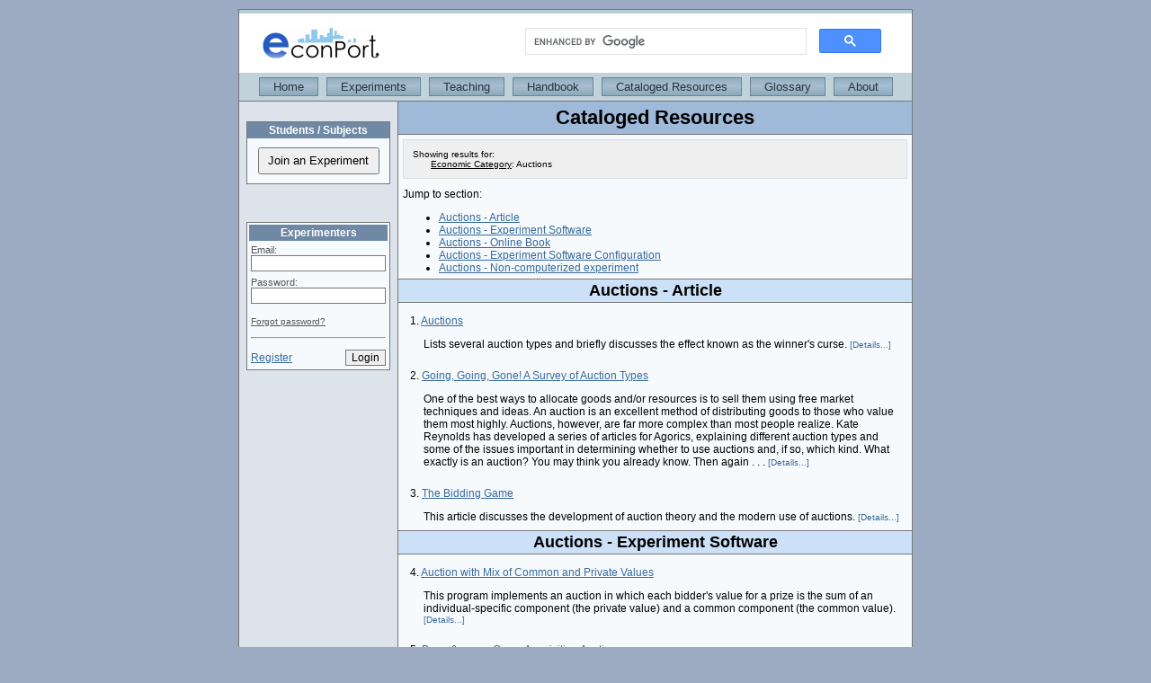

--- FILE ---
content_type: text/html;charset=ISO-8859-1
request_url: http://econport.gsu.edu/econport/request?page=web_or_list&categoryID=1
body_size: 8278
content:












<html>
	<head>
		<link rel="stylesheet" type="text/css" href="/econport/resources/css/struts-menu-global.css" />   
        <link rel="stylesheet" type="text/css" href="/econport/resources/css/struts-menu-tabs.css" />    

        <link href="/econport/resources/css/styles.css" rel="stylesheet" type="text/css">


		
		<meta content="text/html; charset=iso-8859-1" http-equiv="Content-Type">
		<meta http-equiv="pragma" content="no-cache">
		<meta http-equiv="cache-control" content="no-cache">
		<meta http-equiv="expires" content="-1">
		<title>EconPort - Online Resources</title>
		<script type="text/javascript" src="/econport/resources/js/struts-menu-tabs.js"></script>
		<script LANGUAGE="JavaScript">
			<!-- Begin
			function popupGlossary(wordID)
			{
				var URL = '/econport/GlossaryPopup.jsp?glossaryWordID=' + wordID;
				popup = window.open(URL, 'popup', 'toolbar=0,scrollbars=1,location=0,statusbar=0,menubar=0,resizable=1,width=600,height=400');
			}// End -->
			
			
		</script>
	</head>
	<body onload="">
	
        

                                
                                <table align="center" border="0" cellpadding="0" cellspacing="0" class="RootPage" width="750" >
                                
                                        <tr>
                                                <td colspan="2" style="background-color: #FFFFFF;">
                                                        <table border="0" cellspacing="0" cellpadding="0" width="100%">
                                                                <tr>
                                                                        <td style="background-image: url(/econport/resources/images/teacher/bartopbg.gif); background-repeat: repeat-x;" width="*"><img height="4" src="/econport/resources/images/teacher/transpx.gif" width="1"></td>
                                                                </tr>
                                                        </table>
                                                </td>
                                        </tr>
                                        <tr>
                                                <td colspan="2" style="background-color: #FFFFFF;">
                                                        <table border="0" cellspacing="0" cellpadding="0" width="100%">
                                                                <tr>
                                                                        <td>

<table border="0" bgcolor="#FFFFFF" cellspacing="0" cellpadding="0" width="100%">
	<tr>
		<td>
			<table border="0" cellspacing="0" cellpadding="10" width="100%">
				<tr>
					<td style="padding-left: 25px;">
						<a href="/econport/request?page=web_home"><img align="left" src="/econport/resources/images/teacher/econlogo.gif" border="0"></a>
					</td>
				</tr>
			</table>
		</td>
	</tr>
</table></td>
                                                                        <td>
                                                                                <table border="0" cellspacing="0" cellpadding="0" width="100%">
                                                                                        <tr>
                                                                                                <td align="right">
                                                                                                                <table border="0" cellpadding="2" cellspacing="0" width="100%">
                                                                                                                        <tr>
                                                                                                                                <td align="right">
<script async src="https://cse.google.com/cse.js?cx=000348525962843256980:004e4c1r88q"></script><div class="gcse-search"></div>                                                                                                                                
</td>
                                                                                                                                <td>&nbsp;&nbsp;</td>
                                                                                                                        </tr>
                                                                                                                </table>
                                                                                                </td>
                                                                                        </tr>
                                                                                </table>
                                                                        </td>
                                                                </tr>
                                                        </table>
                                                </td>
                                        </tr>
                                        <tr>
                                                <td align="center" colspan="2" >
                                                        <div id="menuDiv"><ul id="menuList">


                                                            	<li><a href="/econport/request?page=web_home" title="Home">Home</a></li>


                                                            
                                                            	<li><a href="/content/experiments.html" title="Experiments">Experiments</a></li>

                                                            	<li><a href="/content/teaching.html" title="Teaching">Teaching</a></li>

                                                            	<li><a href="/content/handbook.html" title="Handbook">Handbook</a></li>

                                                            	<li><a href="/econport/request?page=web_cr" title="Cataloged Resources">Cataloged Resources</a>
	<ul class="submenu">
	<li><a href="/econport/request?page=web_or" title="Online Resources">Online Resources</a></li>
	<li><a href="/econport/request?page=web_collections" title="Collections">Collections</a></li>
	</ul>
	</li>
                                                            	<li><a href="/econport/request?page=web_glossary" title="Glossary">Glossary</a></li>

                                                            
                                                            	<li><a href="/econport/request?page=web_about" title="About">About</a></li>

                                                        </ul></div>
                                                        



                                                </td>
                                        </tr>
                                        <tr>
                                                
                                                <td class="SideBarBG" width="5" valign="top">
                                                        <table border="0" cellpadding="8" cellspacing="0" height="100%" width="100%">
                                                                
                                                                        <tr>
                                                                                <td> 
                                                                                        <br>
                                                                                        



<FORM action="/econport/request?page=web_subject_access" method="POST">
	<INPUT type="hidden" name="lastRequestedPage" value="/econport/request?page=web_or_list&categoryID=1">
	<TABLE border="0" cellspacing="0" cellpadding="2" class="QuickLogin" width="100%">
		<TR class="QuickLoginHeader">
			<TD align="center"><font class="QuickLoginHeader">Students / Subjects</font></TD>
		</TR>
		<TR>
			<TD align="center" style="padding: 10px;">
 
                                    <p><input type="submit" value="Join an Experiment" style="padding: 0.4em; width: 135px;"></p>

			</TD>
		</TR>
		
	</TABLE>
</FORM>
                                                                                </td>
                                                                        </tr>
                                                                        <tr> 
                                                                                <td>
                                                                                        <br>
                                                                                        
                                                                                        



<form name="loginForm" method="POST" action="/econport/action/login.do;jsessionid=C86670F220C793EDCBF026026013122A">
	<input type="hidden" name="lastRequestedPage" value="/econport/request?page=web_or_list&amp;categoryID=1">
	<TABLE border="0" cellspacing="2" cellpadding="2" class="QuickLogin" width="100%">
		<TR class="QuickLoginHeader">
			<TD align="center" colspan="2"><font class="QuickLoginHeader">Experimenters</font></TD>
		</TR>
		<TR>
			<TD align="left" colspan="2"><FONT class="QuickLogin">Email:</FONT><BR><input type="text" name="email" value="" class="QuickLogin"><BR></TD>
		</TR>
		<TR>
			<TD align="left" colspan="2"><FONT class="QuickLogin">Password:</FONT><BR><input type="password" name="password" value="" class="QuickLogin"><BR><BR><FONT class="ForgotPassword"><A href="/econport/request?page=web_reset_password" style="color: #555555;font-family: Arial, Helvetica, Verdana, sans-serif;font-size: 10px;font-variant: italic;">Forgot password?</A></FONT></TD>
		</TR>
		
		<TR>
			<TD colspan="2"><HR></TD> 
		</TR>
		<TR>
			<TD align="left">
				<P class="QuickLoginRegister">
					<A href="/econport/request?page=web_register">Register</A>
				</P>
			</TD>
			<TD align="right">
				<input type="submit" value="Login" class="QuickLoginButton">
			</TD>
		</TR>
	</TABLE>
</form>
                                                                                        
                                                                                </td>
                                                                        </tr>
                                                                        <tr> 
                                                                                <td>
                                                                                        
                                                                                </td>
                                                                        </tr>
                                                                        <tr>
                                                                                <td><img height="8" src="/econport/resources/images/teacher/transpx.gif" width="1"></td>
                                                                        </tr>
                                                                
                                                        </table>
                                                </td>
                                                
                                                <td class="PageContentBG" width="745" valign="top"> <!-- Page content -->
                                                        <table border="0" cellpadding="0" cellspacing="0" width="100%">
                                                                
                                                                <tr>
                                                                        <td>
                                                                                <!-- PAGE BODY START -->
                                                                                <table border="0" cellpadding="0" cellspacing="0" width="100%">
                                                                                        <tr>
                                                                                                <td>
                                                                                                        <!-- DISPLAY MESSAGE IF PUBLIC CONFIG WAS COPIED CORRECTLY -->
                                                                                                        
                                                                                                        <!-- DISPLAY MESSAGE IF PUBLIC CONFIG WAS COPIED CORRECTLY -->
                                                                                                        
        
                                                                                                        

























	
	
	<TABLE border="0" cellpadding="5" cellspacing="0" class="PageContent" width="100%">
		<TR class="PageContentPrimaryHeaderBG">
			<TD class="PageContentPrimaryHeader">
				<P class="PageContentPrimaryHeader">Cataloged Resources</P>
			</TD>
		</TR>
		<TR>
			<TD>
				
				
					<TABLE border="0" cellpadding="10" cellspacing="0" class="PageContent" width="100%" style="background: #EFEFEF;border: 1px solid #DDDDDD">
						<TR>
					    	<TD>
					    		<TABLE border="0" cellpadding="0" cellspacing="0" width="100%">
					    			<TR>
										<TD align="left">
											<FONT class="HandbookNavbar">Showing results for:</FONT>
										</TD>
									</TR>
									
						    			<TR>
											<TD align="left" style="padding-left: 20px;">
												<FONT class="HandbookNavbar"><u>Economic Category</u>: </FONT>
												
												<FONT class="HandbookNavbar">Auctions </FONT>
												
											</TD>
										</TR>
									
									
									
								</TABLE>
							</TD>
						</TR>
					</TABLE>
				
				
			</TD>
		</TR>		
		<TR class="PageContentParagraphBG">
			<TD>
				<P class="PageContentParagraph">Jump to section:
				<UL>
					
						
							<LI><A href="#0">Auctions - Article</A></LI>
						
					
						
					
						
					
						
							<LI><A href="#3">Auctions - Experiment Software</A></LI>
						
					
						
					
						
					
						
					
						
					
						
					
						
					
						
					
						
					
						
							<LI><A href="#12">Auctions - Online Book</A></LI>
						
					
						
							<LI><A href="#13">Auctions - Experiment Software Configuration</A></LI>
						
					
						
					
						
					
						
					
						
					
						
					
						
					
						
					
						
					
						
					
						
					
						
					
						
					
						
					
						
					
						
					
						
					
						
					
						
					
						
					
						
					
						
					
						
					
						
					
						
					
						
					
						
					
						
					
						
					
						
							<LI><A href="#42">Auctions - Non-computerized experiment</A></LI>
						
					
						
					
						
					
						
					
				</UL>
			</TD>
		</TR>
		
		
			<TR class="OnlineResourceHeaderBG">
				<TD class="OnlineResource">
					<P class="OnlineResourceHeader">
						<A name="0"></A>Auctions - Article
					</P>
				</TD>
			</TR>
		
		<TR class="OnlineResourceBG">
			<TD>
				<table border="0" width="100%">
					<tr>
						<td colspan="2">
							<P class="OnlineResource">
								1. <A href="http://www.quickmba.com/econ/micro/auctions/" target="_blank">
								
								
									Auctions
								</A>
								<P class="OnlineResourceParagraph">Lists several auction types and briefly discusses the effect known as the winner&apos;s curse. <A style="font-size: x-small; text-decoration: none;" href="request?page=web_or_summary&contentMetadataID=1411">[Details...]</A></P>
							</P>
						</td>
						
					</tr>
				</table>
			</TD>
		</TR>
		
		
		<TR class="OnlineResourceBG">
			<TD>
				<table border="0" width="100%">
					<tr>
						<td colspan="2">
							<P class="OnlineResource">
								2. <A href="http://www.agorics.com/Library/auctions.html" target="_blank">
								
								
									Going, Going, Gone! A Survey of Auction Types
								</A>
								<P class="OnlineResourceParagraph">One of the best ways to allocate goods and/or resources is to sell them using free market techniques and ideas. An auction is an excellent method of distributing goods to those who value them most highly. Auctions, however, are far more complex than most people realize. 

Kate Reynolds has developed a series of articles for Agorics, explaining different auction types and some of the issues important in determining whether to use auctions and, if so, which kind. What exactly is an auction? You may think you already know. Then again . . . 
 <A style="font-size: x-small; text-decoration: none;" href="request?page=web_or_summary&contentMetadataID=57">[Details...]</A></P>
							</P>
						</td>
						
					</tr>
				</table>
			</TD>
		</TR>
		
		
		<TR class="OnlineResourceBG">
			<TD>
				<table border="0" width="100%">
					<tr>
						<td colspan="2">
							<P class="OnlineResource">
								3. <A href="http://www.beyonddiscovery.com/content/view.article.asp?a=3681" target="_blank">
								
								
									The Bidding Game
								</A>
								<P class="OnlineResourceParagraph">This article discusses the development of auction theory and the modern use of auctions. <A style="font-size: x-small; text-decoration: none;" href="request?page=web_or_summary&contentMetadataID=58">[Details...]</A></P>
							</P>
						</td>
						
					</tr>
				</table>
			</TD>
		</TR>
		
		
			<TR class="OnlineResourceHeaderBG">
				<TD class="OnlineResource">
					<P class="OnlineResourceHeader">
						<A name="3"></A>Auctions - Experiment Software
					</P>
				</TD>
			</TR>
		
		<TR class="OnlineResourceBG">
			<TD>
				<table border="0" width="100%">
					<tr>
						<td colspan="2">
							<P class="OnlineResource">
								4. <A href="http://veconlab.econ.virginia.edu/mv/mv.php" target="_blank">
								
								
									Auction with Mix of Common and Private Values
								</A>
								<P class="OnlineResourceParagraph">This program implements an auction in which each bidder&apos;s value for a prize is the sum of an individual-specific component (the private value) and a common component (the common value). <A style="font-size: x-small; text-decoration: none;" href="request?page=web_or_summary&contentMetadataID=18">[Details...]</A></P>
							</P>
						</td>
						
					</tr>
				</table>
			</TD>
		</TR>
		
		
		<TR class="OnlineResourceBG">
			<TD>
				<table border="0" width="100%">
					<tr>
						<td colspan="2">
							<P class="OnlineResource">
								5. <A href="http://veconlab.econ.virginia.edu/bc/bc.php" target="_blank">
								
								
									Buyer&amp;apos;s Curse Acquisition Auction
								</A>
								<P class="OnlineResourceParagraph">This program runs a set of two-person &quot;takeover games&quot; in which one makes a bid to acquire an object that is owned by the other. <A style="font-size: x-small; text-decoration: none;" href="request?page=web_or_summary&contentMetadataID=19">[Details...]</A></P>
							</P>
						</td>
						
					</tr>
				</table>
			</TD>
		</TR>
		
		
		<TR class="OnlineResourceBG">
			<TD>
				<table border="0" width="100%">
					<tr>
						<td colspan="2">
							<P class="OnlineResource">
								6. <A href="http://veconlab.econ.virginia.edu/cm/cm.php" target="_blank">
								
								
									Call Market
								</A>
								<P class="OnlineResourceParagraph">This program runs a call market in which buyers and sellers submit bids and offers. These bids and offers are arrayed into &quot;pseudo&quot; demand and supply curves, which are &quot;crossed&quot; to determine a provisional trading price. The market is called and all provisional trades are finalized when the experimenter submits a close decision. At that time, all units with offers below the clearing price are sold, and all units with bids above the clearing price are purchased. The program calculates the theoretical competitive price for comparison.  <A style="font-size: x-small; text-decoration: none;" href="request?page=web_or_summary&contentMetadataID=43">[Details...]</A></P>
							</P>
						</td>
						
					</tr>
				</table>
			</TD>
		</TR>
		
		
		<TR class="OnlineResourceBG">
			<TD>
				<table border="0" width="100%">
					<tr>
						<td colspan="2">
							<P class="OnlineResource">
								7. <A href="http://veconlab.econ.virginia.edu/cv/cv.php" target="_blank">
								
								
									Common Value Auction
								</A>
								<P class="OnlineResourceParagraph">This program implements a first price common value auction in which each bidder receives a random draw from a uniform distribution. The value of the prize is the average of these draws, so each bidder only sees a part of the common value. <A style="font-size: x-small; text-decoration: none;" href="request?page=web_or_summary&contentMetadataID=16">[Details...]</A></P>
							</P>
						</td>
						
					</tr>
				</table>
			</TD>
		</TR>
		
		
		<TR class="OnlineResourceBG">
			<TD>
				<table border="0" width="100%">
					<tr>
						<td colspan="2">
							<P class="OnlineResource">
								8. <A href="http://veconlab.econ.virginia.edu/da/da.php" target="_blank">
								
								
									Double Auction Market
								</A>
								<P class="OnlineResourceParagraph">This program runs a double auction in which buyers and sellers submit bids and offers in any order. <A style="font-size: x-small; text-decoration: none;" href="request?page=web_or_summary&contentMetadataID=45">[Details...]</A></P>
							</P>
						</td>
						
					</tr>
				</table>
			</TD>
		</TR>
		
		
		<TR class="OnlineResourceBG">
			<TD>
				<table border="0" width="100%">
					<tr>
						<td colspan="2">
							<P class="OnlineResource">
								9. <A href="http://econport.gsu.edu/econport/request?page=web_experiments_software_osa" target="_blank">
								
								
									ESL One-Sided Auctions
								</A>
								<P class="OnlineResourceParagraph">This software provides several types of one-sided auctions, including: 1. English; 2. Dutch; 3. First-price sealed bid; and 4. Second-price sealed bid. The software allows any combination of these auction types within a single experiment.  Further, each auction type can be customized by the use of many parameter settings. <A style="font-size: x-small; text-decoration: none;" href="request?page=web_or_summary&contentMetadataID=76">[Details...]</A></P>
							</P>
						</td>
						
					</tr>
				</table>
			</TD>
		</TR>
		
		
		<TR class="OnlineResourceBG">
			<TD>
				<table border="0" width="100%">
					<tr>
						<td colspan="2">
							<P class="OnlineResource">
								10. <A href="http://veconlab.econ.virginia.edu/pv/pv.php" target="_blank">
								
								
									Private Value Auction
								</A>
								<P class="OnlineResourceParagraph">This program implements a private-value auction. In each period, all bidders receive random private values that are independent draws from a uniform distribution (which permits a common deterministic value as a special case). <A style="font-size: x-small; text-decoration: none;" href="request?page=web_or_summary&contentMetadataID=17">[Details...]</A></P>
							</P>
						</td>
						
					</tr>
				</table>
			</TD>
		</TR>
		
		
		<TR class="OnlineResourceBG">
			<TD>
				<table border="0" width="100%">
					<tr>
						<td colspan="2">
							<P class="OnlineResource">
								11. <A href="http://veconlab.econ.virginia.edu/rp/rp.php" target="_blank">
								
								
									Seller Reserve Price Auction
								</A>
								<P class="OnlineResourceParagraph">This program implements two-sided private-value auctions in which one person in each group is a seller who sets a (public or secret) reserve price. The remaining people are bidders. <A style="font-size: x-small; text-decoration: none;" href="request?page=web_or_summary&contentMetadataID=1002">[Details...]</A></P>
							</P>
						</td>
						
					</tr>
				</table>
			</TD>
		</TR>
		
		
		<TR class="OnlineResourceBG">
			<TD>
				<table border="0" width="100%">
					<tr>
						<td colspan="2">
							<P class="OnlineResource">
								12. <A href="http://veconlab.econ.virginia.edu/wa/wa.php" target="_blank">
								
								
									Water Auction
								</A>
								<P class="OnlineResourceParagraph">This program sets up an auction in which the bidders are &quot;farmers&quot; with multiple irrigation permits that can either be used (to earn money farming) or sold to the &quot;state&quot; at auction. The state has set aside funds to buy irrigation permits with the goal of reducing irrigation during a designated &quot;draught&quot; year. The state is interested in obtaining the maximum irrigation reduction for a given expenditure, so the lowest bids to sell permits are accepted. There may also be a maximum accepted bid, based on political or strategic considerations. Since permits pertain to various sized plots of land, all bids are submitted on a per-acre basis. As the experimenter, you represent the state. You can specify a target number of acres to be taken out of irrigation, a maximum amount of money to be spent, and a maximum bid. The program determines the permits which will be purchased, subject to the constraints of not acquiring more than the target number of acres, not accepting bids above the maximum, and not spending more than the budget. Bidding takes place in a series of &quot;rounds.&quot; In each round, the state announces which permits would have been purchased had that been the final round (given the target acres, maximum bid, and budget constraints). Bidders do not know in advance which will be the final round. As the experimenter, you set the maximum number of rounds, but the auction may stop earlier if the acreage target can be met within budget (to disable this feature, set a high target). <A style="font-size: x-small; text-decoration: none;" href="request?page=web_or_summary&contentMetadataID=20">[Details...]</A></P>
							</P>
						</td>
						
					</tr>
				</table>
			</TD>
		</TR>
		
		
			<TR class="OnlineResourceHeaderBG">
				<TD class="OnlineResource">
					<P class="OnlineResourceHeader">
						<A name="12"></A>Auctions - Online Book
					</P>
				</TD>
			</TR>
		
		<TR class="OnlineResourceBG">
			<TD>
				<table border="0" width="100%">
					<tr>
						<td colspan="2">
							<P class="OnlineResource">
								13. <A href="http://www.nuff.ox.ac.uk/users/klemperer/VirtualBook/VirtualBookCoverSheet.asp" target="_blank">
								
								
									Auctions: Theory and Practice
								</A>
								<P class="OnlineResourceParagraph">This book is a non-technical introduction to auction theory; its practical application in auction design (including many examples); and its uses in other parts of economics. It can be used for a graduate course on auction theory, or by picking selectively an advanced undergraduate or MBA course on auctions and auction design. <A style="font-size: x-small; text-decoration: none;" href="request?page=web_or_summary&contentMetadataID=864">[Details...]</A></P>
							</P>
						</td>
						
					</tr>
				</table>
			</TD>
		</TR>
		
		
			<TR class="OnlineResourceHeaderBG">
				<TD class="OnlineResource">
					<P class="OnlineResourceHeader">
						<A name="13"></A>Auctions - Experiment Software Configuration
					</P>
				</TD>
			</TR>
		
		<TR class="OnlineResourceBG">
			<TD>
				<table border="0" width="100%">
					<tr>
						<td colspan="2">
							<P class="OnlineResource">
								14. <A href="http://www.econport.org/econport/request?page=web_or_summary&contentMetadataID=1670" target="_blank">
								
									EFG Trust/ultimatum 6 round
								
								</A>
								<P class="OnlineResourceParagraph"> <A style="font-size: x-small; text-decoration: none;" href="request?page=web_or_summary&contentMetadataID=1670">[Details...]</A></P>
							</P>
						</td>
						
							<td align="right">
								<form name="dynaForm" method="POST" action="/econport/forward/experiment/usePublicConfiguration.do;jsessionid=C86670F220C793EDCBF026026013122A">
									<input type="hidden" name="contentMetadataID" value="1670">
									
									<input type="submit" value="Use Configuration" class="ConfigGroupButton">
								</form>
							</td>
						
					</tr>
				</table>
			</TD>
		</TR>
		
		
		<TR class="OnlineResourceBG">
			<TD>
				<table border="0" width="100%">
					<tr>
						<td colspan="2">
							<P class="OnlineResource">
								15. <A href="http://www.econport.org/econport/request?page=web_or_summary&contentMetadataID=1665" target="_blank">
								
									Market Link
								
								</A>
								<P class="OnlineResourceParagraph"> <A style="font-size: x-small; text-decoration: none;" href="request?page=web_or_summary&contentMetadataID=1665">[Details...]</A></P>
							</P>
						</td>
						
							<td align="right">
								<form name="dynaForm" method="POST" action="/econport/forward/experiment/usePublicConfiguration.do;jsessionid=C86670F220C793EDCBF026026013122A">
									<input type="hidden" name="contentMetadataID" value="1665">
									
									<input type="submit" value="Use Configuration" class="ConfigGroupButton">
								</form>
							</td>
						
					</tr>
				</table>
			</TD>
		</TR>
		
		
		<TR class="OnlineResourceBG">
			<TD>
				<table border="0" width="100%">
					<tr>
						<td colspan="2">
							<P class="OnlineResource">
								16. <A href="http://www.econport.org/econport/request?page=web_or_summary&contentMetadataID=1666" target="_blank">
								
									EFG Trust Game Only
								
								</A>
								<P class="OnlineResourceParagraph"> <A style="font-size: x-small; text-decoration: none;" href="request?page=web_or_summary&contentMetadataID=1666">[Details...]</A></P>
							</P>
						</td>
						
							<td align="right">
								<form name="dynaForm" method="POST" action="/econport/forward/experiment/usePublicConfiguration.do;jsessionid=C86670F220C793EDCBF026026013122A">
									<input type="hidden" name="contentMetadataID" value="1666">
									
									<input type="submit" value="Use Configuration" class="ConfigGroupButton">
								</form>
							</td>
						
					</tr>
				</table>
			</TD>
		</TR>
		
		
		<TR class="OnlineResourceBG">
			<TD>
				<table border="0" width="100%">
					<tr>
						<td colspan="2">
							<P class="OnlineResource">
								17. <A href="http://www.econport.org/econport/request?page=web_or_summary&contentMetadataID=1667" target="_blank">
								
									EFG ultimatum only
								
								</A>
								<P class="OnlineResourceParagraph"> <A style="font-size: x-small; text-decoration: none;" href="request?page=web_or_summary&contentMetadataID=1667">[Details...]</A></P>
							</P>
						</td>
						
							<td align="right">
								<form name="dynaForm" method="POST" action="/econport/forward/experiment/usePublicConfiguration.do;jsessionid=C86670F220C793EDCBF026026013122A">
									<input type="hidden" name="contentMetadataID" value="1667">
									
									<input type="submit" value="Use Configuration" class="ConfigGroupButton">
								</form>
							</td>
						
					</tr>
				</table>
			</TD>
		</TR>
		
		
		<TR class="OnlineResourceBG">
			<TD>
				<table border="0" width="100%">
					<tr>
						<td colspan="2">
							<P class="OnlineResource">
								18. <A href="http://www.econport.org/econport/request?page=web_or_summary&contentMetadataID=1668" target="_blank">
								
									EFG Trust only 3 round
								
								</A>
								<P class="OnlineResourceParagraph"> <A style="font-size: x-small; text-decoration: none;" href="request?page=web_or_summary&contentMetadataID=1668">[Details...]</A></P>
							</P>
						</td>
						
							<td align="right">
								<form name="dynaForm" method="POST" action="/econport/forward/experiment/usePublicConfiguration.do;jsessionid=C86670F220C793EDCBF026026013122A">
									<input type="hidden" name="contentMetadataID" value="1668">
									
									<input type="submit" value="Use Configuration" class="ConfigGroupButton">
								</form>
							</td>
						
					</tr>
				</table>
			</TD>
		</TR>
		
		
		<TR class="OnlineResourceBG">
			<TD>
				<table border="0" width="100%">
					<tr>
						<td colspan="2">
							<P class="OnlineResource">
								19. <A href="http://www.econport.org/econport/request?page=web_or_summary&contentMetadataID=1669" target="_blank">
								
									EFG ultimatum only 3 round
								
								</A>
								<P class="OnlineResourceParagraph"> <A style="font-size: x-small; text-decoration: none;" href="request?page=web_or_summary&contentMetadataID=1669">[Details...]</A></P>
							</P>
						</td>
						
							<td align="right">
								<form name="dynaForm" method="POST" action="/econport/forward/experiment/usePublicConfiguration.do;jsessionid=C86670F220C793EDCBF026026013122A">
									<input type="hidden" name="contentMetadataID" value="1669">
									
									<input type="submit" value="Use Configuration" class="ConfigGroupButton">
								</form>
							</td>
						
					</tr>
				</table>
			</TD>
		</TR>
		
		
		<TR class="OnlineResourceBG">
			<TD>
				<table border="0" width="100%">
					<tr>
						<td colspan="2">
							<P class="OnlineResource">
								20. <A href="http://econport.gsu.edu/econport/request?page=web_or_summary&contentMetadataID=1098" target="_blank">
								
									dfd3
								
								</A>
								<P class="OnlineResourceParagraph"> <A style="font-size: x-small; text-decoration: none;" href="request?page=web_or_summary&contentMetadataID=1098">[Details...]</A></P>
							</P>
						</td>
						
							<td align="right">
								<form name="dynaForm" method="POST" action="/econport/forward/experiment/usePublicConfiguration.do;jsessionid=C86670F220C793EDCBF026026013122A">
									<input type="hidden" name="contentMetadataID" value="1098">
									
									<input type="submit" value="Use Configuration" class="ConfigGroupButton">
								</form>
							</td>
						
					</tr>
				</table>
			</TD>
		</TR>
		
		
		<TR class="OnlineResourceBG">
			<TD>
				<table border="0" width="100%">
					<tr>
						<td colspan="2">
							<P class="OnlineResource">
								21. <A href="http://econport.gsu.edu/econport/request?page=web_or_summary&contentMetadataID=1103" target="_blank">
								
									dfd6
								
								</A>
								<P class="OnlineResourceParagraph"> <A style="font-size: x-small; text-decoration: none;" href="request?page=web_or_summary&contentMetadataID=1103">[Details...]</A></P>
							</P>
						</td>
						
							<td align="right">
								<form name="dynaForm" method="POST" action="/econport/forward/experiment/usePublicConfiguration.do;jsessionid=C86670F220C793EDCBF026026013122A">
									<input type="hidden" name="contentMetadataID" value="1103">
									
									<input type="submit" value="Use Configuration" class="ConfigGroupButton">
								</form>
							</td>
						
					</tr>
				</table>
			</TD>
		</TR>
		
		
		<TR class="OnlineResourceBG">
			<TD>
				<table border="0" width="100%">
					<tr>
						<td colspan="2">
							<P class="OnlineResource">
								22. <A href="http://econport.gsu.edu/econport/request?page=web_or_summary&contentMetadataID=1109" target="_blank">
								
									dfd9
								
								</A>
								<P class="OnlineResourceParagraph"> <A style="font-size: x-small; text-decoration: none;" href="request?page=web_or_summary&contentMetadataID=1109">[Details...]</A></P>
							</P>
						</td>
						
							<td align="right">
								<form name="dynaForm" method="POST" action="/econport/forward/experiment/usePublicConfiguration.do;jsessionid=C86670F220C793EDCBF026026013122A">
									<input type="hidden" name="contentMetadataID" value="1109">
									
									<input type="submit" value="Use Configuration" class="ConfigGroupButton">
								</form>
							</td>
						
					</tr>
				</table>
			</TD>
		</TR>
		
		
		<TR class="OnlineResourceBG">
			<TD>
				<table border="0" width="100%">
					<tr>
						<td colspan="2">
							<P class="OnlineResource">
								23. <A href="http://econport.gsu.edu/econport/request?page=web_or_summary&contentMetadataID=1101" target="_blank">
								
									dsd3
								
								</A>
								<P class="OnlineResourceParagraph"> <A style="font-size: x-small; text-decoration: none;" href="request?page=web_or_summary&contentMetadataID=1101">[Details...]</A></P>
							</P>
						</td>
						
							<td align="right">
								<form name="dynaForm" method="POST" action="/econport/forward/experiment/usePublicConfiguration.do;jsessionid=C86670F220C793EDCBF026026013122A">
									<input type="hidden" name="contentMetadataID" value="1101">
									
									<input type="submit" value="Use Configuration" class="ConfigGroupButton">
								</form>
							</td>
						
					</tr>
				</table>
			</TD>
		</TR>
		
		
		<TR class="OnlineResourceBG">
			<TD>
				<table border="0" width="100%">
					<tr>
						<td colspan="2">
							<P class="OnlineResource">
								24. <A href="http://econport.gsu.edu/econport/request?page=web_or_summary&contentMetadataID=1102" target="_blank">
								
									dsd6
								
								</A>
								<P class="OnlineResourceParagraph"> <A style="font-size: x-small; text-decoration: none;" href="request?page=web_or_summary&contentMetadataID=1102">[Details...]</A></P>
							</P>
						</td>
						
							<td align="right">
								<form name="dynaForm" method="POST" action="/econport/forward/experiment/usePublicConfiguration.do;jsessionid=C86670F220C793EDCBF026026013122A">
									<input type="hidden" name="contentMetadataID" value="1102">
									
									<input type="submit" value="Use Configuration" class="ConfigGroupButton">
								</form>
							</td>
						
					</tr>
				</table>
			</TD>
		</TR>
		
		
		<TR class="OnlineResourceBG">
			<TD>
				<table border="0" width="100%">
					<tr>
						<td colspan="2">
							<P class="OnlineResource">
								25. <A href="http://econport.gsu.edu/econport/request?page=web_or_summary&contentMetadataID=1107" target="_blank">
								
									dsd9
								
								</A>
								<P class="OnlineResourceParagraph"> <A style="font-size: x-small; text-decoration: none;" href="request?page=web_or_summary&contentMetadataID=1107">[Details...]</A></P>
							</P>
						</td>
						
							<td align="right">
								<form name="dynaForm" method="POST" action="/econport/forward/experiment/usePublicConfiguration.do;jsessionid=C86670F220C793EDCBF026026013122A">
									<input type="hidden" name="contentMetadataID" value="1107">
									
									<input type="submit" value="Use Configuration" class="ConfigGroupButton">
								</form>
							</td>
						
					</tr>
				</table>
			</TD>
		</TR>
		
		
		<TR class="OnlineResourceBG">
			<TD>
				<table border="0" width="100%">
					<tr>
						<td colspan="2">
							<P class="OnlineResource">
								26. <A href="http://econport.gsu.edu/econport/request?page=web_or_summary&contentMetadataID=1099" target="_blank">
								
									fdf3
								
								</A>
								<P class="OnlineResourceParagraph"> <A style="font-size: x-small; text-decoration: none;" href="request?page=web_or_summary&contentMetadataID=1099">[Details...]</A></P>
							</P>
						</td>
						
							<td align="right">
								<form name="dynaForm" method="POST" action="/econport/forward/experiment/usePublicConfiguration.do;jsessionid=C86670F220C793EDCBF026026013122A">
									<input type="hidden" name="contentMetadataID" value="1099">
									
									<input type="submit" value="Use Configuration" class="ConfigGroupButton">
								</form>
							</td>
						
					</tr>
				</table>
			</TD>
		</TR>
		
		
		<TR class="OnlineResourceBG">
			<TD>
				<table border="0" width="100%">
					<tr>
						<td colspan="2">
							<P class="OnlineResource">
								27. <A href="http://econport.gsu.edu/econport/request?page=web_or_summary&contentMetadataID=1104" target="_blank">
								
									fdf6
								
								</A>
								<P class="OnlineResourceParagraph"> <A style="font-size: x-small; text-decoration: none;" href="request?page=web_or_summary&contentMetadataID=1104">[Details...]</A></P>
							</P>
						</td>
						
							<td align="right">
								<form name="dynaForm" method="POST" action="/econport/forward/experiment/usePublicConfiguration.do;jsessionid=C86670F220C793EDCBF026026013122A">
									<input type="hidden" name="contentMetadataID" value="1104">
									
									<input type="submit" value="Use Configuration" class="ConfigGroupButton">
								</form>
							</td>
						
					</tr>
				</table>
			</TD>
		</TR>
		
		
		<TR class="OnlineResourceBG">
			<TD>
				<table border="0" width="100%">
					<tr>
						<td colspan="2">
							<P class="OnlineResource">
								28. <A href="http://econport.gsu.edu/econport/request?page=web_or_summary&contentMetadataID=1108" target="_blank">
								
									fdf9
								
								</A>
								<P class="OnlineResourceParagraph"> <A style="font-size: x-small; text-decoration: none;" href="request?page=web_or_summary&contentMetadataID=1108">[Details...]</A></P>
							</P>
						</td>
						
							<td align="right">
								<form name="dynaForm" method="POST" action="/econport/forward/experiment/usePublicConfiguration.do;jsessionid=C86670F220C793EDCBF026026013122A">
									<input type="hidden" name="contentMetadataID" value="1108">
									
									<input type="submit" value="Use Configuration" class="ConfigGroupButton">
								</form>
							</td>
						
					</tr>
				</table>
			</TD>
		</TR>
		
		
		<TR class="OnlineResourceBG">
			<TD>
				<table border="0" width="100%">
					<tr>
						<td colspan="2">
							<P class="OnlineResource">
								29. <A href="http://econport.gsu.edu/econport/request?page=web_or_summary&contentMetadataID=1100" target="_blank">
								
									sds3
								
								</A>
								<P class="OnlineResourceParagraph"> <A style="font-size: x-small; text-decoration: none;" href="request?page=web_or_summary&contentMetadataID=1100">[Details...]</A></P>
							</P>
						</td>
						
							<td align="right">
								<form name="dynaForm" method="POST" action="/econport/forward/experiment/usePublicConfiguration.do;jsessionid=C86670F220C793EDCBF026026013122A">
									<input type="hidden" name="contentMetadataID" value="1100">
									
									<input type="submit" value="Use Configuration" class="ConfigGroupButton">
								</form>
							</td>
						
					</tr>
				</table>
			</TD>
		</TR>
		
		
		<TR class="OnlineResourceBG">
			<TD>
				<table border="0" width="100%">
					<tr>
						<td colspan="2">
							<P class="OnlineResource">
								30. <A href="http://econport.gsu.edu/econport/request?page=web_or_summary&contentMetadataID=1105" target="_blank">
								
									sds6
								
								</A>
								<P class="OnlineResourceParagraph"> <A style="font-size: x-small; text-decoration: none;" href="request?page=web_or_summary&contentMetadataID=1105">[Details...]</A></P>
							</P>
						</td>
						
							<td align="right">
								<form name="dynaForm" method="POST" action="/econport/forward/experiment/usePublicConfiguration.do;jsessionid=C86670F220C793EDCBF026026013122A">
									<input type="hidden" name="contentMetadataID" value="1105">
									
									<input type="submit" value="Use Configuration" class="ConfigGroupButton">
								</form>
							</td>
						
					</tr>
				</table>
			</TD>
		</TR>
		
		
		<TR class="OnlineResourceBG">
			<TD>
				<table border="0" width="100%">
					<tr>
						<td colspan="2">
							<P class="OnlineResource">
								31. <A href="http://econport.gsu.edu/econport/request?page=web_or_summary&contentMetadataID=1106" target="_blank">
								
									sds9
								
								</A>
								<P class="OnlineResourceParagraph"> <A style="font-size: x-small; text-decoration: none;" href="request?page=web_or_summary&contentMetadataID=1106">[Details...]</A></P>
							</P>
						</td>
						
							<td align="right">
								<form name="dynaForm" method="POST" action="/econport/forward/experiment/usePublicConfiguration.do;jsessionid=C86670F220C793EDCBF026026013122A">
									<input type="hidden" name="contentMetadataID" value="1106">
									
									<input type="submit" value="Use Configuration" class="ConfigGroupButton">
								</form>
							</td>
						
					</tr>
				</table>
			</TD>
		</TR>
		
		
		<TR class="OnlineResourceBG">
			<TD>
				<table border="0" width="100%">
					<tr>
						<td colspan="2">
							<P class="OnlineResource">
								32. <A href="http://econport.gsu.edu/econport/request?page=web_experiments_software_marketlink_env_comp" target="_blank">
								
									ICV-Comp1-DA
								
								</A>
								<P class="OnlineResourceParagraph">This is a configuration for a MarketLink double auction 
experiment that tests the predictions of the competitive 
market model.  The marginal cost and marginal revenue 
curves for this configuration are identical to those in 
ICV-Duop1-DA and ICV-Monop1-DA so that competitive, 
duopolistic, and monopolistic models can be compared 
directly. <A style="font-size: x-small; text-decoration: none;" href="request?page=web_or_summary&contentMetadataID=972">[Details...]</A></P>
							</P>
						</td>
						
							<td align="right">
								<form name="dynaForm" method="POST" action="/econport/forward/experiment/usePublicConfiguration.do;jsessionid=C86670F220C793EDCBF026026013122A">
									<input type="hidden" name="contentMetadataID" value="972">
									
									<input type="submit" value="Use Configuration" class="ConfigGroupButton">
								</form>
							</td>
						
					</tr>
				</table>
			</TD>
		</TR>
		
		
		<TR class="OnlineResourceBG">
			<TD>
				<table border="0" width="100%">
					<tr>
						<td colspan="2">
							<P class="OnlineResource">
								33. <A href="http://econport.gsu.edu/econport/request?page=web_experiments_software_marketlink_env_comp" target="_blank">
								
									ICV-Comp1-PO
								
								</A>
								<P class="OnlineResourceParagraph">This is a configuration for a MarketLink posted offer 
experiment that tests the predictions of the competitive 
market model.  The marginal cost and marginal revenue 
curves for this configuration are identical to those in 
ICV-Duop1-PO and ICV-Monop1-PO so that competitive, 
duopolistic, and monopolistic models can be compared 
directly. <A style="font-size: x-small; text-decoration: none;" href="request?page=web_or_summary&contentMetadataID=975">[Details...]</A></P>
							</P>
						</td>
						
							<td align="right">
								<form name="dynaForm" method="POST" action="/econport/forward/experiment/usePublicConfiguration.do;jsessionid=C86670F220C793EDCBF026026013122A">
									<input type="hidden" name="contentMetadataID" value="975">
									
									<input type="submit" value="Use Configuration" class="ConfigGroupButton">
								</form>
							</td>
						
					</tr>
				</table>
			</TD>
		</TR>
		
		
		<TR class="OnlineResourceBG">
			<TD>
				<table border="0" width="100%">
					<tr>
						<td colspan="2">
							<P class="OnlineResource">
								34. <A href="http://econport.gsu.edu/econport/request?page=web_experiments_software_marketlink_env_duop" target="_blank">
								
									ICV-Duop1-DA
								
								</A>
								<P class="OnlineResourceParagraph">This is a configuration for a MarketLink double auction 
experiment that tests the predictions of the duopoly 
market model.  The marginal cost and marginal revenue 
curves for this configuration are identical to those in 
ICV-Comp1-DA and ICV-Monop1-DA so that competitive, 
duopolistic, and monopolistic models can be compared 
directly. <A style="font-size: x-small; text-decoration: none;" href="request?page=web_or_summary&contentMetadataID=971">[Details...]</A></P>
							</P>
						</td>
						
							<td align="right">
								<form name="dynaForm" method="POST" action="/econport/forward/experiment/usePublicConfiguration.do;jsessionid=C86670F220C793EDCBF026026013122A">
									<input type="hidden" name="contentMetadataID" value="971">
									
									<input type="submit" value="Use Configuration" class="ConfigGroupButton">
								</form>
							</td>
						
					</tr>
				</table>
			</TD>
		</TR>
		
		
		<TR class="OnlineResourceBG">
			<TD>
				<table border="0" width="100%">
					<tr>
						<td colspan="2">
							<P class="OnlineResource">
								35. <A href="http://econport.gsu.edu/econport/request?page=web_experiments_software_marketlink_env_duop" target="_blank">
								
									ICV-Duop1-PO
								
								</A>
								<P class="OnlineResourceParagraph">This is a configuration for a MarketLink posted offer 
experiment that tests the predictions of the duopoly 
market model.  The marginal cost and marginal revenue 
curves for this configuration are identical to those in 
ICV-Comp1-DA and ICV-Monop1-DA so that competitive, 
duopolistic, and monopolistic models can be compared 
directly. <A style="font-size: x-small; text-decoration: none;" href="request?page=web_or_summary&contentMetadataID=974">[Details...]</A></P>
							</P>
						</td>
						
							<td align="right">
								<form name="dynaForm" method="POST" action="/econport/forward/experiment/usePublicConfiguration.do;jsessionid=C86670F220C793EDCBF026026013122A">
									<input type="hidden" name="contentMetadataID" value="974">
									
									<input type="submit" value="Use Configuration" class="ConfigGroupButton">
								</form>
							</td>
						
					</tr>
				</table>
			</TD>
		</TR>
		
		
		<TR class="OnlineResourceBG">
			<TD>
				<table border="0" width="100%">
					<tr>
						<td colspan="2">
							<P class="OnlineResource">
								36. <A href="http://econport.gsu.edu/econport/request?page=web_experiments_software_marketlink_env_monop" target="_blank">
								
									ICV-Monop1-DA
								
								</A>
								<P class="OnlineResourceParagraph">This is a configuration for a MarketLink double auction 
experiment that tests the predictions of the monopoly 
market model.  The marginal cost and marginal revenue 
curves for this configuration are identical to those in 
ICV-Comp1-DA and ICV-Duop1-DA so that competitive, 
duopolistic, and monopolistic models can be compared 
directly. <A style="font-size: x-small; text-decoration: none;" href="request?page=web_or_summary&contentMetadataID=970">[Details...]</A></P>
							</P>
						</td>
						
							<td align="right">
								<form name="dynaForm" method="POST" action="/econport/forward/experiment/usePublicConfiguration.do;jsessionid=C86670F220C793EDCBF026026013122A">
									<input type="hidden" name="contentMetadataID" value="970">
									
									<input type="submit" value="Use Configuration" class="ConfigGroupButton">
								</form>
							</td>
						
					</tr>
				</table>
			</TD>
		</TR>
		
		
		<TR class="OnlineResourceBG">
			<TD>
				<table border="0" width="100%">
					<tr>
						<td colspan="2">
							<P class="OnlineResource">
								37. <A href="http://econport.gsu.edu/econport/request?page=web_experiments_software_marketlink_env_monop" target="_blank">
								
									ICV-Monop1-PO
								
								</A>
								<P class="OnlineResourceParagraph">This is a configuration for a MarketLink posted offer 
experiment that tests the predictions of the monopoly 
market model.  The marginal cost and marginal revenue 
curves for this configuration are identical to those in 
ICV-Comp1-DA and ICV-Duop1-DA so that competitive, 
duopolistic, and monopolistic models can be compared 
directly. <A style="font-size: x-small; text-decoration: none;" href="request?page=web_or_summary&contentMetadataID=973">[Details...]</A></P>
							</P>
						</td>
						
							<td align="right">
								<form name="dynaForm" method="POST" action="/econport/forward/experiment/usePublicConfiguration.do;jsessionid=C86670F220C793EDCBF026026013122A">
									<input type="hidden" name="contentMetadataID" value="973">
									
									<input type="submit" value="Use Configuration" class="ConfigGroupButton">
								</form>
							</td>
						
					</tr>
				</table>
			</TD>
		</TR>
		
		
		<TR class="OnlineResourceBG">
			<TD>
				<table border="0" width="100%">
					<tr>
						<td colspan="2">
							<P class="OnlineResource">
								38. <A href="http://econport.gsu.edu/econport/request?page=web_experiments_software_marketlink_env_monop" target="_blank">
								
									ICV-Monop2-DA
								
								</A>
								<P class="OnlineResourceParagraph">Double auction monopoly experiment. <A style="font-size: x-small; text-decoration: none;" href="request?page=web_or_summary&contentMetadataID=966">[Details...]</A></P>
							</P>
						</td>
						
							<td align="right">
								<form name="dynaForm" method="POST" action="/econport/forward/experiment/usePublicConfiguration.do;jsessionid=C86670F220C793EDCBF026026013122A">
									<input type="hidden" name="contentMetadataID" value="966">
									
									<input type="submit" value="Use Configuration" class="ConfigGroupButton">
								</form>
							</td>
						
					</tr>
				</table>
			</TD>
		</TR>
		
		
		<TR class="OnlineResourceBG">
			<TD>
				<table border="0" width="100%">
					<tr>
						<td colspan="2">
							<P class="OnlineResource">
								39. <A href="http://econport.gsu.edu/econport/request?page=web_experiments_software_marketlink_env_monop" target="_blank">
								
									ICV-Monop2-PO
								
								</A>
								<P class="OnlineResourceParagraph"> <A style="font-size: x-small; text-decoration: none;" href="request?page=web_or_summary&contentMetadataID=967">[Details...]</A></P>
							</P>
						</td>
						
							<td align="right">
								<form name="dynaForm" method="POST" action="/econport/forward/experiment/usePublicConfiguration.do;jsessionid=C86670F220C793EDCBF026026013122A">
									<input type="hidden" name="contentMetadataID" value="967">
									
									<input type="submit" value="Use Configuration" class="ConfigGroupButton">
								</form>
							</td>
						
					</tr>
				</table>
			</TD>
		</TR>
		
		
		<TR class="OnlineResourceBG">
			<TD>
				<table border="0" width="100%">
					<tr>
						<td colspan="2">
							<P class="OnlineResource">
								40. <A href="http://econport.gsu.edu/econport/request?page=web_or_summary&contentMetadataID=968" target="_blank">
								
									ICV-Comp2a-PO
								
								</A>
								<P class="OnlineResourceParagraph"> <A style="font-size: x-small; text-decoration: none;" href="request?page=web_or_summary&contentMetadataID=968">[Details...]</A></P>
							</P>
						</td>
						
							<td align="right">
								<form name="dynaForm" method="POST" action="/econport/forward/experiment/usePublicConfiguration.do;jsessionid=C86670F220C793EDCBF026026013122A">
									<input type="hidden" name="contentMetadataID" value="968">
									
									<input type="submit" value="Use Configuration" class="ConfigGroupButton">
								</form>
							</td>
						
					</tr>
				</table>
			</TD>
		</TR>
		
		
		<TR class="OnlineResourceBG">
			<TD>
				<table border="0" width="100%">
					<tr>
						<td colspan="2">
							<P class="OnlineResource">
								41. <A href="http://econport.gsu.edu/econport/request?page=web_experiments_software_marketlink_env_asset" target="_blank">
								
									ID-PS1-DA
								
								</A>
								<P class="OnlineResourceParagraph">This is a configuration file for a double auction asset market experiment.  There are three states that determine 
dividends for two trader types.  There is no private 
information in this market, so the prices and allocations 
can be compared to the private information equilibrium.   <A style="font-size: x-small; text-decoration: none;" href="request?page=web_or_summary&contentMetadataID=914">[Details...]</A></P>
							</P>
						</td>
						
							<td align="right">
								<form name="dynaForm" method="POST" action="/econport/forward/experiment/usePublicConfiguration.do;jsessionid=C86670F220C793EDCBF026026013122A">
									<input type="hidden" name="contentMetadataID" value="914">
									
									<input type="submit" value="Use Configuration" class="ConfigGroupButton">
								</form>
							</td>
						
					</tr>
				</table>
			</TD>
		</TR>
		
		
		<TR class="OnlineResourceBG">
			<TD>
				<table border="0" width="100%">
					<tr>
						<td colspan="2">
							<P class="OnlineResource">
								42. <A href="http://econport.gsu.edu/econport/request?page=web_experiments_software_marketlink_env_asset" target="_blank">
								
									ID-SSW-DA
								
								</A>
								<P class="OnlineResourceParagraph">This is a configuration file for a double auction asset market experiment.  This is known as the &quot;asset bubble&quot; 
experiment, because there is typically a run up in the 
asset price above its fundamental value in the middle of 
the experiment, with the run up in price followed by a 
crash in the asset price. <A style="font-size: x-small; text-decoration: none;" href="request?page=web_or_summary&contentMetadataID=962">[Details...]</A></P>
							</P>
						</td>
						
							<td align="right">
								<form name="dynaForm" method="POST" action="/econport/forward/experiment/usePublicConfiguration.do;jsessionid=C86670F220C793EDCBF026026013122A">
									<input type="hidden" name="contentMetadataID" value="962">
									
									<input type="submit" value="Use Configuration" class="ConfigGroupButton">
								</form>
							</td>
						
					</tr>
				</table>
			</TD>
		</TR>
		
		
			<TR class="OnlineResourceHeaderBG">
				<TD class="OnlineResource">
					<P class="OnlineResourceHeader">
						<A name="42"></A>Auctions - Non-computerized experiment
					</P>
				</TD>
			</TR>
		
		<TR class="OnlineResourceBG">
			<TD>
				<table border="0" width="100%">
					<tr>
						<td colspan="2">
							<P class="OnlineResource">
								43. <A href="http://mcnet.marietta.edu/~delemeeg/expernom/s95.html#haz" target="_blank">
								
								
									An EPA-Style Auction of Pollution Permits
								</A>
								<P class="OnlineResourceParagraph">This exercise simulates a Chicago Board of Trade auction of allowances to emit sulfur dioxide, one of the pollutants which causes acid rain. The CBOT began running these auctions in March of 1993 on behalf of the Environmental Protection Agency. The EPA uses the auctions as part of a market-based program to cut power company emissions of sulfur dioxide in half between the years 1990 and 2000. This simulation demonstrates the cost savings from using the market-based approach versus requiring an across- the-board cut in emissions. <A style="font-size: x-small; text-decoration: none;" href="request?page=web_or_summary&contentMetadataID=946">[Details...]</A></P>
							</P>
						</td>
						
					</tr>
				</table>
			</TD>
		</TR>
		
		
		<TR class="OnlineResourceBG">
			<TD>
				<table border="0" width="100%">
					<tr>
						<td colspan="2">
							<P class="OnlineResource">
								44. <A href="http://mcnet.marietta.edu/~delemeeg/expernom/f93.html#nugent1" target="_blank">
								
								
									Pollution Rights Trading Game
								</A>
								<P class="OnlineResourceParagraph">A classroom game can be played to demonstrate to students the natural incentives companies have to compare costs of pollution reduction to the cost of obtaining the right to pollute. The appeal is that students often have trouble accepting the concept of an optimal pollution level and have no trouble arriving at one through market forces. <A style="font-size: x-small; text-decoration: none;" href="request?page=web_or_summary&contentMetadataID=953">[Details...]</A></P>
							</P>
						</td>
						
					</tr>
				</table>
			</TD>
		</TR>
		
		
		<TR class="OnlineResourceBG">
			<TD>
				<table border="0" width="100%">
					<tr>
						<td colspan="2">
							<P class="OnlineResource">
								45. <A href="http://mcnet.marietta.edu/~delemeeg/expernom/f97.html#mateer" target="_blank">
								
								
									Selling Seats Through An English Auction
								</A>
								<P class="OnlineResourceParagraph">The experimental auction highlights the importance of property rights in undergirding the market process. The auction is conducted on the first day that the class meets. The auction process and outcome provides a concrete example of how markets work and an opportunity to relate this to a variety of topics discussed in principles of economics. <A style="font-size: x-small; text-decoration: none;" href="request?page=web_or_summary&contentMetadataID=935">[Details...]</A></P>
							</P>
						</td>
						
					</tr>
				</table>
			</TD>
		</TR>
		
		
		<TR class="OnlineResourceBG">
			<TD>
				<table border="0" width="100%">
					<tr>
						<td colspan="2">
							<P class="OnlineResource">
								46. <A href="http://mcnet.marietta.edu/~delemeeg/expernom/s94.html#hau1" target="_blank">
								
								
									Sunk Cost and Marginal Cost: An Auction Experiment
								</A>
								<P class="OnlineResourceParagraph">The concepts of sunk and marginal costs can be difficult to get across to students. To do so, I employ an experiment that involves auctioning dollar bills in class. I tell the students that I will be auctioning dollar bills the next class period and to bring change if they are interested in participating. I impress upon them: there is no catch, I will be auctioning off genuine U.S. one dollar bills, each bill will be sold to the highest bidder, and I will auction off at least two dollar bills--more if there is sufficient interest. <A style="font-size: x-small; text-decoration: none;" href="request?page=web_or_summary&contentMetadataID=949">[Details...]</A></P>
							</P>
						</td>
						
					</tr>
				</table>
			</TD>
		</TR>
		
	</TABLE>
	









                
                
                                                                                                </td>
                                                                                        </tr>
                                                                                </table>
                                                                                <!-- PAGE BODY END -->
                                                                        </td>
                                                                </tr>

                                                        </table>
                                                </td>
                                        </tr>
                                        <TR>
                                        <TD colspan="2" style="background: #FFFFFF; border-top: 1px solid #DDDDDD;">
                                                <TABLE border="0" cellpadding="4" cellspacing="0" width="100%">
                                                        <TR>
                                                                        <TD align="left">
                                                                                <FONT size="-1">
                                                                                        Copyright © 2006 Experimental Economics Center.   All rights reserved.
                                                                                </FONT>
                                                                        </TD>
                                                                        <TD align="right">
                                                                                <FONT size="-1">
                                                                                        Send us <a href="/econport/request?page=web_feedback">feedback</a>
                                                                                </FONT>
                                                                        </TD>
                                                                </TR>
                                                        </TABLE>
                                                </TD>
                                        </TR>
                                </table>
                                
                                

<TABLE align="center" border="0" cellpadding="0" cellspacing="0" width="750">
	<TR>
		<td style="padding-top: 16px;" colspan="2" width="100%">
			<table border="0" width="100%">
				<tr>
					<TD align="center" width="15%">
						<A href="http://www.nsdl.org/" target="_blank"><IMG src="/econport/resources/images/logos/nsdllogo.gif" border="0"></A>
					</TD>				
					<TD align="center" >
						<A href="http://expecon.gsu.edu" target="_blank"><IMG src="/econport/resources/images/logos/ExCenlogo.gif" border="0"></A>
					</TD>


					<TD align="center" width="15%">
						<A href="http://www.nsf.gov/" target="_blank"><IMG src="/econport/resources/images/logos/nsflogo.gif" border="0"></A>
					</TD>
				</tr>
			</table>
		</td>
<!--		<td align="left" width="50%">
			<table border="0" cellspacing="4">
				<tr>
					
				</tr>
			</table>
		</td>-->
	</TR>
	
</TABLE>
                                
                                                                                               
        
	</body>
	
	<head>
		<meta http-equiv="pragma" content="no-cache">
		<meta http-equiv="cache-control" content="no-cache">
		<meta http-equiv="expires" content="-1">
	</head>
</html>


--- FILE ---
content_type: text/css
request_url: http://econport.gsu.edu/econport/resources/css/struts-menu-global.css
body_size: 593
content:
body {
  background: #fff;
  font: 12px/1.5em Georgia,Serif;
}

ul.glassList {
    list-style: url(../images/aquadot.jpg) disc outside;
    margin-right: 50px;
}

div#content {
    margin:0;
    padding: 1em;
    clear:both;
	width: 400px;
}

div#header {
    margin-bottom: 0px;
}

div#source {
    padding: 3px;
    text-align: right;
    font-weight: bold;
    padding-right: 10px;
    position: absolute;
    width: 120px;
    top: 0px;
    right: 0px;
    z-index: 1000;
    border-left: 1px solid silver;
    border-bottom: 1px solid silver;
    background: #eee;
}

div#pageSource {
	position: absolute;
	top: 0px;
	right: 133px;
	width: 200px;
	border: 1px solid silver;
	border-top: 0;
	background: #ffd;
	padding: 3px;
	z-index: 1000;
}

img.download {
	vertical-align: middle;
	border: 0;
}

body#index div#source {
    background: none;
    border: none;
}

div#source a {
    color: green;
}

div#footer {
    border-top: 1px solid #eee;
    padding: 3px;
    text-align: center;
    font-size: 11px;
}

div#footer a {
    font-family: tahoma, arial, sans-serif;
    text-decoration: none;
    color: #999;
}

pre {
    background: #ffffdd;
    border: 1px solid #999999;
    color: #000000;
    padding: 5px 5px 5px 7px;
    font-size: 12px;
    line-height: normal;
}

div.dynamicMenu {
    position: relative;
    left: 0;
}

div.tree {
    padding: 10px;
}

--- FILE ---
content_type: text/css
request_url: http://econport.gsu.edu/econport/resources/css/struts-menu-tabs.css
body_size: 741
content:
/*body {
    background: #ffffff;
    font-family: Verdana, Helvetica, Arial;
    font-size: 80%;
    margin: 10px;
    padding: 0px;
}*/

#menuDiv {
	margin-top: 0px;
}

#content {
    background: #ffffff;
    border: 1px solid #cccccc;
    border-top: 0;
    clear: both;
    margin: 0px;
    padding: 15px;
}

/* IE doesn't read the padding from content */
#content h2 {
    margin-top: 30px;
}

/* Override margin for Mozilla to set to default */
body>#content h2 {
    margin-top: 15px;
}

#menuList {
    /*border-bottom: 1px solid #cccccc;*/
	background-color: #C1D2DB;
    margin: 0;
    padding-bottom: 8px;
    padding-top: 8px;
    padding-left: 0px;
}

#menuList a:link, #menuList a:visited	{
    background: #A5BDCE;
    border: 1px solid #67859B;
    color: #213142;
    font-size: 13px;
    margin-left: 3px;
    margin-right: 3px;
    padding: 2px 15px 2px 15px;
    text-decoration: none;
    background-image: url("/econport/resources/images/gradient_button_background.gif");
    background-repeat: repeat-x;
    
    /*width: 100%;*/
}

#menuList a:link.active, #menuList a:visited.active	{
    background: #ffffff;
    border-bottom: 1px solid #ffffff;
    color: #000000;
}

#menuList a:hover	{
    background: #CCFFCE;
}

#menuList li.selected a {
    background: #ffffff !important;
    border-bottom: 1px solid #ffffff !important;
    color: #000000 !important;
    font-weight: bold !important;
}

#menuList li.selected ul.submenu {
    display: inline;
    left: 10px;
    position: absolute;
    top: 35px;
}

#menuList li.selected ul.submenu a {
    background: #ffffff;
    border: none;
    border-left: 1px solid #cccccc;
    color: #999999 !important;
    font-size: .98em;
    font-weight: bold;
    line-height: 12px;
    margin-right: 4px;
    padding: 2px 10px 2px 10px;
    text-decoration: none;
}

#menuList li.selected ul.submenu a.selected {
    background: transparent;
    color: #000 !important;
}

#menuList ul a:hover, #menuList ul.submenu a:hover {
    color: #ff0000 !important;
}

#menuList ul, #menuList li	{
	display: inline;
    list-style-type: none;
    margin: 0;
    padding: 0;
}

#menuList ul.submenu {
    display: none;
    width: 90%;
}


--- FILE ---
content_type: text/css
request_url: http://econport.gsu.edu/econport/resources/css/styles.css
body_size: 1688
content:
/*******************************************************************************
	ACCESS CODE LIST STYLES
*******************************************************************************/
FONT.TextStatus
{
	color: #000000;
	font-family: Arial, Helvetica, Verdana, sans-serif;
	font-size: 10px;
	font-variant: italic;
}

/*******************************************************************************
	EXPERIMENT STYLES
*******************************************************************************/
INPUT.ConfigButton
{
	border: #777777 1px solid;
	font-family: Arial, Helvetica, Verdana, sans-serif;
	font-size: 10px;
}

INPUT.ConfigGroupButton
{
	border: #777777 1px solid;
	font-family: Arial, Helvetica, Verdana, sans-serif;
	font-size: 12px;
}

SELECT.ConfigVisibilityDropdown
{
	border: #777777 1px solid;
	font-family: Arial, Helvetica, Verdana, sans-serif;
	font-size: 12px;
}

INPUT.ExperimentButton
{
	border: #777777 1px solid;
	font-family: Arial, Helvetica, Verdana, sans-serif;
	font-size: 10px;
}

INPUT.ExperimentGroupButton
{
	border: #777777 1px solid;
	font-family: Arial, Helvetica, Verdana, sans-serif;
	font-size: 12px;
}

FONT.ExperimentCreate
{
	color: #000000;
	font-family: Arial, Helvetica, Verdana, sans-serif;
	font-size: 12px;
}

FONT.Config
{
	color: #000000;
	font-family: Arial, Helvetica, Verdana, sans-serif;
	font-size: 11px;
}

FONT.Experiment
{
	color: #000000;
	font-family: Arial, Helvetica, Verdana, sans-serif;
	font-size: 11px;
}

P.ConfigParamWarning
{
	font-color: #555555;
	font-family: Arial, Helvetica, Verdana, sans-serif;
	font-size: 10px;
	font-variant: italic;
}

LI.ExperimentGroup1
{
	color:#000000;
	font-family: Arial, Helvetica, Verdana, sans-serif;
	font-size:12px;
	background: #F3F3F3;
	padding: 5px;
}

LI.ExperimentGroup2
{
	color:#000000;
	font-family: Arial, Helvetica, Verdana, sans-serif;
	font-size:12px;
	background: #E7E7E7;
	padding: 5px;
}

/*******************************************************************************
	FOOTER STYLES
*******************************************************************************/
P.Copyright
{
	font-color: #555555;
	font-family: Arial, Helvetica, Verdana, sans-serif;
	font-size: 10px;
	text-align: center;
}

P.CopyrightLeft
{
	font-color: #555555;
	font-family: Arial, Helvetica, Verdana, sans-serif;
	font-size: 10px;
}

/*******************************************************************************
	FORM ERRORS STYLES
*******************************************************************************/
LI.FormErrors
{
	color: #F75E5E;
	font-family: Arial, Helvetica, Verdana, sans-serif;
	font-size: 12px;
	font-weight: bold;
}

/*******************************************************************************
	GLOBAL STYLES
*******************************************************************************/
BODY
{
	/*background-color: #C1D2DB;*/
	background-color: #9CABC1;
	margin-top: 10;
}

A
{
	color: #003399;
	font-family: Arial, Helvetica, Verdana, sans-serif;
	font-size: 12px;
}

A:active
{
	color: #369E64;
}

A:hover
{
	color: #CC0033;
}

A:link
{
	color: #366A9E;
}

A:visited
{
	color: #366A9E;
}

BUTTON.ConfigGroupButton
{
	border: #777777 1px solid;
	font-family: Arial, Helvetica, Verdana, sans-serif;
	font-size: 12px;
}

FONT.Error
{
	color: #FF0000;
	font-family: Arial, Helvetica, Verdana, sans-serif;
	font-size: 12px;
	font-weight: bold;
}

FONT.Normal
{
	color: #000000;
	font-family: Arial, Helvetica, Verdana, sans-serif;
	font-size: 12px;
}

FONT.TableHeader
{
	color: #000000;
	font-family: Arial, Helvetica, Verdana, sans-serif;
	font-size: 14px;
	font-weight: bold;
}

FORM.compact
{
	border: 0;
	margin: 0;
	padding: 0;
}

UL
{
	margin-bottom: 0;
	padding-bottom: 0;
}

LI
{
	color:#000000;
	font-family: Arial, Helvetica, Verdana, sans-serif;
	font-size:12px;
}

TD
{
	color:#000000;
	font-family: Arial, Helvetica, Verdana, sans-serif;
	font-size:12px;
}

INPUT.RegisterButton
{
	border: #777777 1px solid;
	font-family: Arial, Helvetica, Verdana, sans-serif;
	font-size: 12px;
}

/*******************************************************************************
	GLOSSARY STYLES
*******************************************************************************/
FONT.GlossaryActiveLetter
{
	color: #000000;
	font-family: Arial, Helvetica, Verdana, sans-serif;
	font-size: 28px;
	font-weight: bold;
}

FONT.GlossaryActiveLetterShowAll
{
	color: #000000;
	font-family: Arial, Helvetica, Verdana, sans-serif;
	font-size: 18px;
	font-weight: bold;
}

FONT.GlossaryTerm
{
	color: #000000;
	font-family: Arial, Helvetica, Verdana, sans-serif;
	font-size: 16px;
	font-weight: bold;
}

INPUT.GlossarySearch
{
	background-color: #FFFFFF;
	border: #777777 1px solid;
	color: #000000;
	font-size: 12px;
}

INPUT.GlossarySearchButton
{
	border: #777777 1px solid;
	font-family: Arial, Helvetica, Verdana, sans-serif;
	font-size: 12px;
}

P.GlossaryParagraph
{
	color: #000000;
	font-family: Arial, Helvetica, Verdana, sans-serif;
	font-size: 14px;
	margin-left: 20px;
}

P.GlossaryTermFooter
{
	color: #000000;
	font-family: Arial, Helvetica, Verdana, sans-serif;
	font-size: 12px;
	margin-left: 20px;
}

P.GlossaryTermLetter
{
	color: #000000;
	font-family: Arial, Helvetica, Verdana, sans-serif;
	font-size: 28px;
	font-weight: bold;
	text-align: center;
}

TD.GlossaryTermLetter
{
	border-bottom: 1px solid #777777;
	border-top: 1px solid #777777;
	padding: 2px;
}

TR.GlossaryBG
{
	background-color: #F7FAFD;
}

TR.GlossaryTermLetterBG
{
	background-color: #CCE0F7;
}

/*******************************************************************************
	HANDBOOK STYLES
*******************************************************************************/
FONT.HandbookNavbar
{
	color:#000000;
	font-family: Arial, Helvetica, Verdana, sans-serif;
	font-size:10px;
}

/*******************************************************************************
	HEADER STYLES
*******************************************************************************/
P.HeaderSubtitle
{
	color:#000000;
	font-family: Arial, Helvetica, Verdana, sans-serif;
	font-size: 14px;
}

P.HeaderSubSubtitle
{
	color:#000000;
	font-family: Arial, Helvetica, Verdana, sans-serif;
	font-size: 10px;
}

TD.HeaderBottomLine1
{
	background-color: #DCE6EC;
}

TD.HeaderBottomLine2
{
	background-color: #777777;
}

/*******************************************************************************
	NAVBAR STYLES
*******************************************************************************/
TD.NavbarButtonBG
{
	background-color: #FFFFFF;
}

/*******************************************************************************
	ONLINE RESOURCES STYLES
*******************************************************************************/
INPUT.OnlineResourceButton
{
	border: #777777 1px solid;
	font-family: Arial, Helvetica, Verdana, sans-serif;
	font-size: 12px;
}

SELECT.OnlineResource
{
	background-color: #FFFFFF;
	border: #777777 1px solid;
	color: #000000;
	font-size: 12px;
}

P.OnlineResource
{
	color: #000000;
	font-family: Arial, Helvetica, Verdana, sans-serif;
	font-size: 12px;
	margin: 5px;
}

P.OnlineResourceHeader
{
	color: #000000;
	font-family: Arial, Helvetica, Verdana, sans-serif;
	font-size: 18px;
	font-weight: bold;
	text-align: center;
}

P.OnlineResourceParagraph
{
	color: #000000;
	font-family: Arial, Helvetica, Verdana, sans-serif;
	font-size: 12px;
	margin-left: 20px;
}

TABLE.OnlineResource
{
	border: 1px solid #777777;
	border-top: 0px;
}

TD.OnlineResource
{
	border-bottom: 1px solid #777777;
	border-top: 1px solid #777777;
	padding: 2px;
}

TR.OnlineResourceBG
{
	background-color: #F7FAFD;
}

TR.OnlineResourceHeaderBG
{
	background-color: #CCE0F7;
}

/*******************************************************************************
	ONLINE RESOURCE SUMMARY STYLES
*******************************************************************************/
P.OnlineResourceFieldLabel
{
	color: #000000;
	font-family: Arial, Helvetica, Verdana, sans-serif;
	font-weight: bold;
	font-size: 12px;
	text-align: right;
}

P.OnlineResourceField
{
	color: #000000;
	font-family: Arial, Helvetica, Verdana, sans-serif;
	font-size: 12px;
}

TD.OnlineResourceSummaryBG
{
	background-color: #BDD0E4; /*#FFFFCC;*/
}

/*******************************************************************************
	PAGE CONTENT STYLES
*******************************************************************************/
P.PageContentParagraph
{
	color: #000000;
	font-family: Arial, Helvetica, Verdana, sans-serif;
	font-size: 12px;
}

P.PageContentPrimaryHeader
{
	color: #000000;
	font-family: Arial, Helvetica, Verdana, sans-serif;
	font-size: 22px;
	font-weight: bold;
	text-align: center;
}

P.PageContentSecondaryHeader
{
	color: #000000;
	font-family: Arial, Helvetica, Verdana, sans-serif;
	font-size: 18px;
	font-weight: bold;
	text-align: center;
}

P.PageContentTertiaryHeader
{
	color: #000000;
	font-family: Arial, Helvetica, Verdana, sans-serif;
	font-size: 12px;
	font-weight: bold;
	text-align: center;
}

TABLE.PageContent
{
	/*border: 1px solid #777777;*/
	/*border-top: 0px;*/
}

TD.PageContentPrimaryHeader
{
	border-bottom: 1px solid #777777;
	border-top: 1px solid #777777;
	padding: 5px;
}

TD.PageContentSecondaryHeader
{
	border-bottom: 1px solid #777777;
	border-top: 1px solid #777777;
	padding: 4px;
}

TD.PageContentTertiaryHeader
{
	border-bottom: 1px solid #777777;
	border-top: 1px solid #777777;
	padding: 3px;
}

TD.PageContentBG
{
	background-color: #F7FAFD
}

TR.PageContentImageBG
{
	background-color: #F7FAFD;
}

TR.PageContentParagraphBG
{
	background-color: #F7FAFD;
}

TR.PageContentPrimaryHeaderBG
{
	background-color: #9FBAD9;
}

TR.PageContentSecondaryHeaderBG
{
	background-color: #CCE0F7;
}

TR.PageContentTertiaryHeaderBG
{
	background-color: #E1EFFF;
}

/*******************************************************************************
	QUICK LOGIN STYLES
*******************************************************************************/
FONT.QuickLoginHeader
{
	color: #FFFFFF;
	font-family: Arial, Helvetica, Verdana, sans-serif;
	font-size: 12px;
	font-weight: bold;
}

FONT.QuickLogin
{
	color: #555555;
	font-family: Arial, Helvetica, Verdana, sans-serif;
	font-size: 11px;
}

FONT.ForgotPassword
{
	color: #555555;
	font-family: Arial, Helvetica, Verdana, sans-serif;
	font-size: 10px;
	font-variant: italic;
}

INPUT.QuickLogin
{
	background-color: #FFFFFF;
	border: #777777 1px solid;
	color: #000000;
	font-size: 10px;
	height: 18px;
	width: 150px;
}

INPUT.QuickLoginButton
{
	border: #777777 1px solid;
	font-family: Arial, Helvetica, Verdana, sans-serif;
	font-size: 12px;
	
	/*color: #000000;
	font-family: Arial, Helvetica, Verdana, sans-serif;
	font-size: 10px;*/
}

P.QuickLoginRegister
{
	color: #000000;
	font-family: Arial, Helvetica, Verdana, sans-serif;
	font-size: 11px;
}

TABLE.QuickLogin
{
	border: 1px solid #777777;
	background-color: #f7fafd;
}

TR.QuickLoginHeader
{
	background-color: #6f89a5;/*#698999;*/
}

/*******************************************************************************
	QUICK SEARCH STYLES
*******************************************************************************/
FONT.QuickSearch
{
	color: #555555;
	font-family: Arial, Helvetica, Verdana, sans-serif;
	font-size: 11px;
}

INPUT.QuickSearch
{
	background-color: #FFFFFF;
	border: #777777 1px solid;
	color: #000000;
	font-size: 12px;
	height: 18px;
}

INPUT.QuickSearchButton
{
	border: #777777 1px solid;
	font-family: Arial, Helvetica, Verdana, sans-serif;
	font-size: 12px;
	
	/*color: #000000;
	font-family: Arial, Helvetica, Verdana, sans-serif;
	font-size: 10px;*/
}

/*******************************************************************************
	LOGIN STYLES
*******************************************************************************/
FONT.Login
{
	color: #555555;
	font-family: Arial, Helvetica, Verdana, sans-serif;
	font-size: 12px;
}

INPUT.Login
{
	background-color: #FFFFFF;
	border: #777777 1px solid;
	color: #000000;
	font-size: 12px;
	height: 18px;
}

/*******************************************************************************
	REGISTER STYLES
*******************************************************************************/
FONT.RegisterRequired
{
	font-color: #555555;
	font-family: Arial, Helvetica, Verdana, sans-serif;
	font-size: 11px;
}

INPUT.Register
{
	background-color: #ffffff;
	border: #777777 1px solid;
	color: #000000;
	font-size: 12px;
	height: 18px;
}

INPUT.RegisterButton
{
	border: #777777 1px solid;
	font-family: Arial, Helvetica, Verdana, sans-serif;
	font-size: 12px;
}

P.Register
{
	color:#000000;
	font-family: Arial, Helvetica, Verdana, sans-serif;
	font-size:12px;
}

TD.RegisterBG
{
	border-color: #777777;
	border-style: solid;
	border-width: 1px;
}

/*******************************************************************************
	ROOT PAGE STYLES
*******************************************************************************/
TABLE.RootPage
{
	border-color: #777777;
	border-style: solid;
	border-width: 1px;
	/*margin: 10px;*/
}

/*******************************************************************************
	SEARCH RESULT STYLES
*******************************************************************************/
A.SearchResult
{
	font-family: Arial, Helvetica, Verdana, sans-serif;
	font-style: italic;
	font-size: 10px;
}

FONT.SearchResult
{
	color: #666666;
}

P.SearchResult
{
    color:#000000;
    font-family: Arial, Helvetica, Verdana, sans-serif;
    font-size:11px;
}

P.SearchResultSummary
{
    color:#666666;
    font-family: Arial, Helvetica, Verdana, sans-serif;
    font-size:11px;
    font-style: italics;
}

TR.SearchResultBG
{
    background-color: #EEEEEE;
}

/*******************************************************************************
	SIDE BAR STYLES
*******************************************************************************/
TD.SideBarBG
{
	background-color: #DCE3EA;
	border-right: 1px solid #777777;
	border-top: 1px solid #777777;
}

--- FILE ---
content_type: application/javascript
request_url: http://econport.gsu.edu/econport/resources/js/struts-menu-tabs.js
body_size: 1005
content:
if (!document.getElementById) {
    document.getElementById = function() { return null; }
}

function initMenu() {
    var menu = document.getElementById("menuList");
    var items = menu.getElementsByTagName("li");
    for (var i=0; i < items.length; i++) {
        items[i].firstChild.myIndex = i;
        // retain any existing onclick handlers from menu-config.xml
        if (items[i].firstChild.onclick) {
            items[i].firstChild.onclick=function() { 
                eval(items[this.myIndex].firstChild.getAttribute("onclick"));
                setCookie("menuSelected", this.myIndex); 
                };
        } else {
            items[i].firstChild.onclick=function() { 
                setCookie("menuSelected", this.myIndex); 
            };
        }
    }
    activateMenu();
}

function activateMenu() { 
    var menu = document.getElementById("menuList");
    var items = menu.getElementsByTagName("li");
    var activeMenu;
    var found = 0;
    for (var i=0; i < items.length; i++) {
        var url = items[i].firstChild.getAttribute("href");
        var current = document.location.toString();
        if (current.indexOf(url) != -1) {
            found++;
        }
    }
     
    // more than one found, use cookies
    if (found > 1) {  
        var menuSelected = getCookie("menuSelected"); 
        if (items[menuSelected].parentNode.className == "submenu") {
            items[menuSelected].firstChild.className="selected";
            items[menuSelected].parentNode.parentNode.className="selected";
        } else {            
            items[menuSelected].className+="selected";
        }
    } else {
        // only one found, match on URL
        for (var i=0; i < items.length; i++) {
            var url = items[i].firstChild.getAttribute("href");
            var current = document.location.toString();
            if (current.indexOf(url) != -1) {
                if (items[i].parentNode.className == "submenu") {
                    items[i].firstChild.className="selected";
                    items[i].parentNode.parentNode.className="selected";
                } else {            
                    items[i].className+="selected";
                }
            }
        }
    }
}

// Select the menu that matches the URL when the page loads
window.onload=initMenu;

// =========================================================================
//                          Cookie functions 
// =========================================================================
/* This function is used to set cookies */
function setCookie(name,value,expires,path,domain,secure) {
  document.cookie = name + "=" + escape (value) +
    ((expires) ? "; expires=" + expires.toGMTString() : "") +
    ((path) ? "; path=" + path : "") +
    ((domain) ? "; domain=" + domain : "") + ((secure) ? "; secure" : "");
}

/* This function is used to get cookies */
function getCookie(name) {
	var prefix = name + "=" 
	var start = document.cookie.indexOf(prefix) 

	if (start==-1) {
		return null;
	}
	
	var end = document.cookie.indexOf(";", start+prefix.length) 
	if (end==-1) {
		end=document.cookie.length;
	}

	var value=document.cookie.substring(start+prefix.length, end) 
	return unescape(value);
}

/* This function is used to delete cookies */
function deleteCookie(name,path,domain) {
  if (getCookie(name)) {
    document.cookie = name + "=" +
      ((path) ? "; path=" + path : "") +
      ((domain) ? "; domain=" + domain : "") +
      "; expires=Thu, 01-Jan-70 00:00:01 GMT";
  }
}